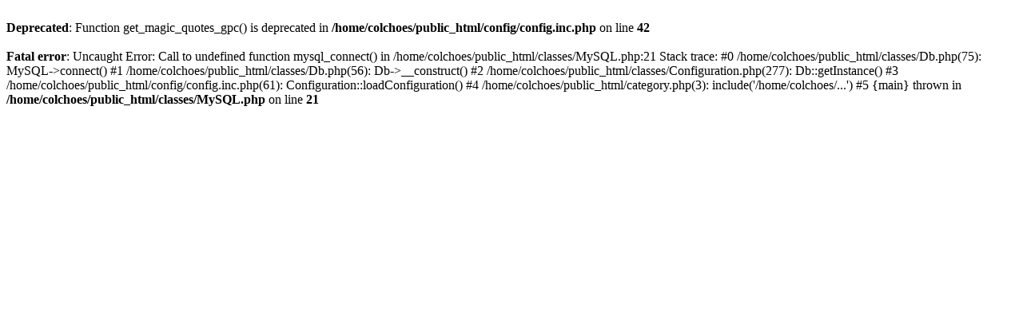

--- FILE ---
content_type: text/html; charset=utf-8
request_url: http://colchoesbaratos.com/9-outlet
body_size: 364
content:
<br />
<b>Deprecated</b>:  Function get_magic_quotes_gpc() is deprecated in <b>/home/colchoes/public_html/config/config.inc.php</b> on line <b>42</b><br />
<br />
<b>Fatal error</b>:  Uncaught Error: Call to undefined function mysql_connect() in /home/colchoes/public_html/classes/MySQL.php:21
Stack trace:
#0 /home/colchoes/public_html/classes/Db.php(75): MySQL-&gt;connect()
#1 /home/colchoes/public_html/classes/Db.php(56): Db-&gt;__construct()
#2 /home/colchoes/public_html/classes/Configuration.php(277): Db::getInstance()
#3 /home/colchoes/public_html/config/config.inc.php(61): Configuration::loadConfiguration()
#4 /home/colchoes/public_html/category.php(3): include('/home/colchoes/...')
#5 {main}
  thrown in <b>/home/colchoes/public_html/classes/MySQL.php</b> on line <b>21</b><br />
